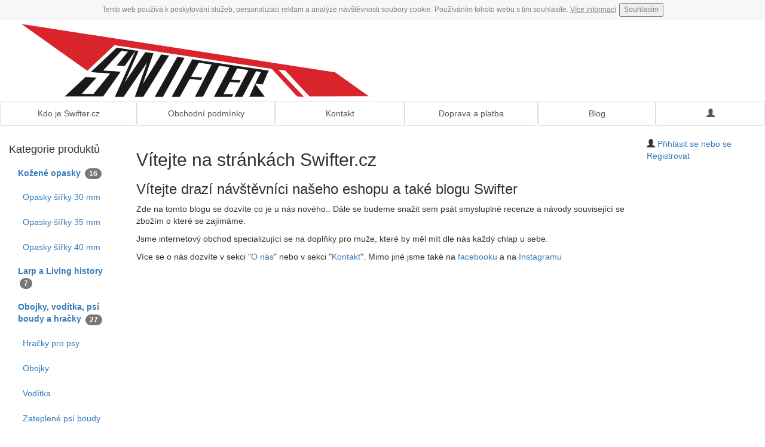

--- FILE ---
content_type: text/html; charset=utf-8
request_url: https://swifter.cz/page/6-vitejte-na-strankach-swifter-cz
body_size: 2267
content:
<!DOCTYPE html>
<html>
<head>
	<meta charset="utf-8">
	<meta name="viewport" content="width=device-width, initial-scale=1">
	<meta http-equiv="X-UA-Compatible" content="IE=edge">
	<title>Vítejte na stránkách Swifter.cz | Swifter.cz</title>
	<meta name="description" content="Vítejte na stránkách Swifter.cz, Oficiální blog Swifter | Swifter.cz"/>
	<meta name="viewport" content="width=device-width, initial-scale=1">

	<link rel="shortcut icon" href="/css/imagesSwifter/favicon.ico">
	<link rel="shortcut icon" sizes="64x64" type="image/png" href="/css/imagesSwifter/64.gif">
	<link rel="shortcut icon" sizes="32x32" type="image/png" href="/css/imagesSwifter/32.gif">
	<link rel="apple-touch-icon" href="/css/imagesSwifter/64.gif" />
	<meta property="og:title" content="Vítejte na stránkách Swifter.cz" />
	<meta property="og:image" content="https://swifter.cz/css/images/Tomova_dilna_logo_HORIZONTALNI_cerna_podtitul.png" />

	<script src="https://swifter.cz/js/eu-cookies.js" async></script>
<!-- Global site tag (gtag.js) - Google Analytics -->
<script async src="https://www.googletagmanager.com/gtag/js?id=UA-56825324-1"></script>
	<script>
	window.dataLayer = window.dataLayer || [];
	function gtag(){dataLayer.push(arguments);}
	gtag('js', new Date());
	gtag('config', 'UA-217590848-1');
</script>
</head>

<body>

<div class="container-fluid">
	<div class="col-xs-6">
		<a href="/" title="na titulní stránku">
			<img src="/css/imagesSwifter/logo-03-fs8.png" alt="logo" class="img-responsive"/>
		</a>
	</div>
</div>

<div class="container-fluid">
	<div class="row">
		<ul class="nav nav-pills nav-justified" role="tablist">
<li>
	<a href="https://swifter.cz/page/2-kdo-je-swifter-cz" class="list-group-item">
		Kdo je Swifter.cz
	</a>
</li>
<li>
	<a href="https://swifter.cz/page/1-obchodni-podminky" class="list-group-item">
		Obchodní podmínky
	</a>
</li>
<li>
	<a href="https://swifter.cz/page/3-kontakt" class="list-group-item">
		Kontakt
	</a>
</li>
<li>
	<a href="https://swifter.cz/page/5-doprava-a-platba" class="list-group-item">
		Doprava a platba
	</a>
</li>
<li>
	<a href="https://swifter.cz/blog/" class="list-group-item">Blog</a>
</li>


	<li>
		<a class="list-group-item" href="https://swifter.cz/registration/"><span class="glyphicon glyphicon-user"
					title="Přihlášení a registrace"></span></a>
	</li>
		</ul>
	</div>
	<div class="col col-lg-2 col-md-2 col-sm-3 visible-xs">
		<a href="#" class="dropdown-toggle" data-toggle="dropdown" role="button" aria-haspopup="true" aria-expanded="false">
			<h4>Kategorie produktů<span class="caret"></span></h4>
		</a>
		<ul class="dropdown-menu">
	<li role="presentation">
		<a href="/kategorie/5-kozene-opasky">
			<strong>Kožené opasky</strong>
			<span class="badge">16</span>
		</a>
	</li>
	<ul class="nav nav-pills nav-stacked" role="tablist">
		<li>
			<a href="/kategorie/24-opasky-sirky-30-mm">&nbsp;&nbsp;Opasky šířky 30 mm</a>
		</li>
		<li>
			<a href="/kategorie/22-opasky-sirky-35-mm">&nbsp;&nbsp;Opasky šířky 35 mm</a>
		</li>
		<li>
			<a href="/kategorie/23-opasky-sirky-40-mm">&nbsp;&nbsp;Opasky šířky 40 mm</a>
		</li>
	</ul>
	<li role="presentation">
		<a href="/kategorie/31-larp-a-living-history">
			<strong>Larp a Living history</strong>
			<span class="badge">7</span>
		</a>
	</li>
	<ul class="nav nav-pills nav-stacked" role="tablist">
	</ul>
	<li role="presentation">
		<a href="/kategorie/34-obojky-voditka-psi-boudy-a-hracky">
			<strong>Obojky, vodítka, psí boudy a hračky</strong>
			<span class="badge">27</span>
		</a>
	</li>
	<ul class="nav nav-pills nav-stacked" role="tablist">
		<li>
			<a href="/kategorie/35-hracky-pro-psy">&nbsp;&nbsp;Hračky pro psy</a>
		</li>
		<li>
			<a href="/kategorie/28-obojky">&nbsp;&nbsp;Obojky</a>
		</li>
		<li>
			<a href="/kategorie/29-voditka">&nbsp;&nbsp;Vodítka</a>
		</li>
		<li>
			<a href="/kategorie/33-zateplene-psi-boudy">&nbsp;&nbsp;Zateplené psí boudy</a>
		</li>
	</ul>
	<li role="presentation">
		<a href="/kategorie/32-ostatni-sluzby-a-produkty">
			<strong>Ostatní služby a produkty</strong>
			<span class="badge">16</span>
		</a>
	</li>
	<ul class="nav nav-pills nav-stacked" role="tablist">
		<li>
			<a href="/kategorie/30-doplnky-z-kuze">&nbsp;&nbsp;Doplňky z kůže</a>
		</li>
		<li>
			<a href="/kategorie/19-doplnky-ze-dreva">&nbsp;&nbsp;Doplňky ze dřeva</a>
		</li>
	</ul>
	<li role="presentation">
		<a href="/kategorie/25-survival">
			<strong>Survival</strong>
			<span class="badge">6</span>
		</a>
	</li>
	<ul class="nav nav-pills nav-stacked" role="tablist">
	</ul>
		</ul>
	</div>
	<div class="row">
		<div class="col col-lg-2 col-md-2 col-sm-3 hidden-xs">
			<br>
			<h4>Kategorie produktů</h4>
			<ul class="nav nav-pills nav-stacked" role="tablist">
	<li role="presentation">
		<a href="/kategorie/5-kozene-opasky">
			<strong>Kožené opasky</strong>
			<span class="badge">16</span>
		</a>
	</li>
	<ul class="nav nav-pills nav-stacked" role="tablist">
		<li>
			<a href="/kategorie/24-opasky-sirky-30-mm">&nbsp;&nbsp;Opasky šířky 30 mm</a>
		</li>
		<li>
			<a href="/kategorie/22-opasky-sirky-35-mm">&nbsp;&nbsp;Opasky šířky 35 mm</a>
		</li>
		<li>
			<a href="/kategorie/23-opasky-sirky-40-mm">&nbsp;&nbsp;Opasky šířky 40 mm</a>
		</li>
	</ul>
	<li role="presentation">
		<a href="/kategorie/31-larp-a-living-history">
			<strong>Larp a Living history</strong>
			<span class="badge">7</span>
		</a>
	</li>
	<ul class="nav nav-pills nav-stacked" role="tablist">
	</ul>
	<li role="presentation">
		<a href="/kategorie/34-obojky-voditka-psi-boudy-a-hracky">
			<strong>Obojky, vodítka, psí boudy a hračky</strong>
			<span class="badge">27</span>
		</a>
	</li>
	<ul class="nav nav-pills nav-stacked" role="tablist">
		<li>
			<a href="/kategorie/35-hracky-pro-psy">&nbsp;&nbsp;Hračky pro psy</a>
		</li>
		<li>
			<a href="/kategorie/28-obojky">&nbsp;&nbsp;Obojky</a>
		</li>
		<li>
			<a href="/kategorie/29-voditka">&nbsp;&nbsp;Vodítka</a>
		</li>
		<li>
			<a href="/kategorie/33-zateplene-psi-boudy">&nbsp;&nbsp;Zateplené psí boudy</a>
		</li>
	</ul>
	<li role="presentation">
		<a href="/kategorie/32-ostatni-sluzby-a-produkty">
			<strong>Ostatní služby a produkty</strong>
			<span class="badge">16</span>
		</a>
	</li>
	<ul class="nav nav-pills nav-stacked" role="tablist">
		<li>
			<a href="/kategorie/30-doplnky-z-kuze">&nbsp;&nbsp;Doplňky z kůže</a>
		</li>
		<li>
			<a href="/kategorie/19-doplnky-ze-dreva">&nbsp;&nbsp;Doplňky ze dřeva</a>
		</li>
	</ul>
	<li role="presentation">
		<a href="/kategorie/25-survival">
			<strong>Survival</strong>
			<span class="badge">6</span>
		</a>
	</li>
	<ul class="nav nav-pills nav-stacked" role="tablist">
	</ul>
			</ul>
		</div>

		<div class="col col-lg-8 col-md-7 col-sm-6 col-xs-12" id="snippet--context">
			<br>
			<div id="snippet--flashes" class="floatingAlert">
			</div>


<h2>Vítejte na stránkách Swifter.cz</h2>
<h3>Vítejte drazí návštěvníci našeho eshopu a také blogu Swifter</h3>
<p>Zde na tomto blogu se dozvíte co je u nás nového.. Dále se budeme snažit sem psát smysluplné recenze a návody související se zbožím o které se zajímáme.</p>
<p>Jsme internetový obchod specializující se na doplňky pro muže, které by měl mít dle nás každý chlap u sebe. </p>
<p>Více se o nás dozvíte v sekci &quot;<a href="https://swifter.cz/page/2-o-nas">O nás</a>&quot; nebo v sekci &quot;<a href="https://swifter.cz/page/3-kontakt">Kontakt</a>&quot;. Mimo jiné jsme také na <a href="https://www.facebook.com/pages/Swiftercz/785079528220124?ref=aymt_homepage_pane">facebooku</a> a na <a href="https://instagram.com/swifter.cz/">Instagramu</a></p>

		</div>

		<div class="col col-lg-2 col-md-3 col-sm-3 col-xs-12">
			<br>
			<span class="glyphicon glyphicon-user"></span>
				<a href="/registration/">Přihlásit se nebo se Registrovat</a>
		</div>
	</div>
<footer class="hidden-xs hidden-sm">
	<div class="row text-center">
		<br/>
		<hr/>
	</div>
</footer>
</div>
<link rel="stylesheet" type="text/css" href="https://swifter.cz/css/bootstrap.min.css">
<link rel="stylesheet" type="text/css" href="https://swifter.cz/css/bootstrap-theme.min.css">
<link rel="stylesheet" type="text/css" href="https://swifter.cz/css/screen.css">

<script type="module" src="https://swifter.cz/js/jquery-2.1.4.min.js" ></script>
<script type="module" src="https://swifter.cz/js/bootstrap.min.js" ></script>
<script type="module" src="https://swifter.cz/js/netteForms.js" ></script>
<script type="module" src="https://swifter.cz/js/nette.ajax.js" ></script>
<script type="module" src="https://swifter.cz/js/main.js" ></script>

</body>
</html>


--- FILE ---
content_type: text/css
request_url: https://swifter.cz/css/screen.css
body_size: 923
content:
#ajax-spinner {
	margin: 15px 0 0 15px;
	padding: 13px;
	background: white url('../images/spinner.gif') no-repeat 50% 50%;
	font-size: 0;
	z-index: 123456;
	display: none;
}

div.flash {
	color: black;
	background: #FFF9D7;
	border: 1px solid #E2C822;
	padding: 1em;
	margin: 1em 0;
}

a[href^="#error:"] {
	background: red;
	color: white;
}

form th, form td {
	vertical-align: top;
	font-weight: normal;
}

form th {
	text-align: right;
}

form .required label {
	font-weight: bold;
}

form .error {
	color: #D00;
	font-weight: bold;
}

html.js .jshidden {
	display: none;
}

/* firefox fix */
.img-responsive {
	width: 100%;
}

.separator {
	border-right: 1px solid #ddd;
	border-bottom: 1px solid #ddd;
	border-left: 1px solid #ddd;
}

.product {
	min-height: 320px;
	height: 320px;
	margin: 5px;
}

.product-image {
	max-height: 150px;
	max-width: 100%;
}

.product-gallery {
	cursor: pointer;
}

/*
.btn-success {
	background-image: linear-gradient(to bottom, #d9534f 0px, #c12e2a 100%);
	background-repeat: repeat-x;
	border-color: #b92c28;
}

.btn-success {
	color: #fff;
	background-color: #d9534f;
	border-color: #d43f3a;
}

.btn-success:hover,
.btn-success:focus,
.btn-success:active,
.btn-success.active,
.open > .dropdown-toggle.btn-success {
	color: #fff;
	background-color: #c9302c;
	border-color: #ac2925;
}

.btn-success:active,
.btn-success.active,
.open > .dropdown-toggle.btn-success {
	background-image: none;
}

.btn-success.disabled,
.btn-success[disabled],
fieldset[disabled] .btn-success,
.btn-success.disabled:hover,
.btn-success[disabled]:hover,
fieldset[disabled] .btn-success:hover,
.btn-success.disabled:focus,
.btn-success[disabled]:focus,
fieldset[disabled] .btn-success:focus,
.btn-success.disabled:active,
.btn-success[disabled]:active,
fieldset[disabled] .btn-success:active,
.btn-success.disabled.active,
.btn-success[disabled].active,
fieldset[disabled] .btn-success.active {
	background-color: #d9534f;
	border-color: #d43f3a;
}
*/

.product a {
	color: #333;
}

.product-link {
	color: #333;
}

/*
a {
	color: #b92c28;
	text-decoration: none;
}

a:hover,
a:focus {
	color: #c9302c;
	text-decoration: underline;
}

a:focus {
	outline: thin dotted;
	outline: 5px auto -webkit-focus-ring-color;
	outline-offset: -2px;
}
*/

.footer {
	width: 100%;
	height: 60px;
	background-color: #f5f5f5;
}

.flags {
	position: absolute;
	right: 10px;
	top: 60px;
}

.floatingAlert {
	position: fixed;
	top: 10px;
	min-width: 50%;
	z-index: 10;
	margin-left: auto;
	margin-right: auto;
}


--- FILE ---
content_type: application/javascript
request_url: https://swifter.cz/js/netteForms.js
body_size: 3867
content:
/**
 * NetteForms - simple form validation.
 *
 * This file is part of the Nette Framework.
 * Copyright (c) 2004, 2014 David Grudl (http://davidgrudl.com)
 */

var Nette = Nette || {};

/**
 * Attaches a handler to an event for the element.
 */
Nette.addEvent = function(element, on, callback) {
	var original = element['on' + on];
	element['on' + on] = function() {
		if (typeof original === 'function' && original.apply(element, arguments) === false) {
			return false;
		}
		return callback.apply(element, arguments);
	};
};


/**
 * Returns the value of form element.
 */
Nette.getValue = function(elem) {
	var i, len;
	if (!elem) {
		return null;

	} else if (!elem.nodeName) { // RadioNodeList, HTMLCollection, array
		var multi = elem[0] && !!elem[0].name.match(/\[\]$/),
			res = [];

		for (i = 0, len = elem.length; i < len; i++) {
			if (elem[i].type in {checkbox: 1, radio: 1} && !elem[i].checked) {
				continue;
			} else if (multi) {
				res.push(elem[i].value);
			} else {
				return elem[i].value;
			}
		}
		return multi ? res : null;

	} else if (!elem.form.elements[elem.name].nodeName) { // multi element
		return Nette.getValue(elem.form.elements[elem.name]);

	} else if (elem.nodeName.toLowerCase() === 'select') {
		var index = elem.selectedIndex, options = elem.options, values = [];

		if (elem.type === 'select-one') {
			return index < 0 ? null : options[index].value;
		}

		for (i = 0, len = options.length; i < len; i++) {
			if (options[i].selected) {
				values.push(options[i].value);
			}
		}
		return values;

	} else if (elem.type === 'checkbox') {
		return elem.checked;

	} else if (elem.type === 'radio') {
		return elem.checked && elem.value;

	} else if (elem.type === 'file') {
		return elem.files || elem.value;

	} else {
		return elem.value.replace("\r", '').replace(/^\s+|\s+$/g, '');
	}
};


/**
 * Returns the effective value of form element.
 */
Nette.getEffectiveValue = function(elem) {
	var val = Nette.getValue(elem);
	if (elem.getAttribute) {
		if (val === elem.getAttribute('data-nette-empty-value')) {
			val = '';
		}
	}
	return val;
};


/**
 * Validates form element against given rules.
 */
Nette.validateControl = function(elem, rules, onlyCheck) {
	if (!elem.nodeName) { // RadioNodeList
		elem = elem[0];
	}
	rules = rules || Nette.parseJSON(elem.getAttribute('data-nette-rules'));

	for (var id = 0, len = rules.length; id < len; id++) {
		var rule = rules[id], op = rule.op.match(/(~)?([^?]+)/);
		rule.neg = op[1];
		rule.op = op[2];
		rule.condition = !!rule.rules;
		var el = rule.control ? elem.form.elements[rule.control] : elem;
		if (!el.nodeName) { // RadioNodeList
			el = el[0];
		}

		var success = Nette.validateRule(el, rule.op, rule.arg);
		if (success === null) {
			continue;
		}
		if (rule.neg) {
			success = !success;
		}

		if (rule.condition && success) {
			if (!Nette.validateControl(elem, rule.rules, onlyCheck)) {
				return false;
			}
		} else if (!rule.condition && !success) {
			if (Nette.isDisabled(el)) {
				continue;
			}
			if (!onlyCheck) {
				var arr = Nette.isArray(rule.arg) ? rule.arg : [rule.arg];
				var message = rule.msg.replace(/%(value|\d+)/g, function(foo, m) {
					return Nette.getValue(m === 'value' ? el : elem.form.elements[arr[m].control]);
				});
				Nette.addError(el, message);
			}
			return false;
		}
	}
	return true;
};


/**
 * Validates whole form.
 */
Nette.validateForm = function(sender) {
	var form = sender.form || sender, scope = false;
	if (form['nette-submittedBy'] && form['nette-submittedBy'].getAttribute('formnovalidate') !== null) {
		var scopeArr = Nette.parseJSON(form['nette-submittedBy'].getAttribute('data-nette-validation-scope'));
		if (scopeArr.length) {
			scope = new RegExp('^(' + scopeArr.join('-|') + '-)');
		} else {
			return true;
		}
	}

	var radios = {}, i, elem;

	for (i = 0; i < form.elements.length; i++) {
		elem = form.elements[i];

		if (elem.type === 'radio') {
			if (radios[elem.name]) {
				continue;
			}
			radios[elem.name] = true;
		}

		if ((scope && !elem.name.replace(/]\[|\[|]|$/g, '-').match(scope)) || Nette.isDisabled(elem)) {
			continue;
		}

		if (!Nette.validateControl(elem)) {
			return false;
		}
	}
	return true;
};


/**
 * Check if input is disabled.
 */
Nette.isDisabled = function(elem) {
	if (elem.type === 'radio') {
		elem = elem.form.elements[elem.name].nodeName ? [elem] : elem.form.elements[elem.name];
		for (var i = 0; i < elem.length; i++) {
			if (!elem[i].disabled) {
				return false;
			}
		}
		return true;
	}
	return elem.disabled;
};


/**
 * Display error message.
 */
Nette.addError = function(elem, message) {
	if (message) {
		alert(message);
	}
	if (elem.focus) {
		elem.focus();
	}
};


/**
 * Expand rule argument.
 */
Nette.expandRuleArgument = function(elem, arg) {
	if (arg && arg.control) {
		arg = Nette.getEffectiveValue(elem.form.elements[arg.control]);
	}
	return arg;
};


/**
 * Validates single rule.
 */
Nette.validateRule = function(elem, op, arg) {
	var val = Nette.getEffectiveValue(elem);

	if (op.charAt(0) === ':') {
		op = op.substr(1);
	}
	op = op.replace('::', '_');
	op = op.replace(/\\/g, '');

	var arr = Nette.isArray(arg) ? arg.slice(0) : [arg];
	for (var i = 0, len = arr.length; i < len; i++) {
		arr[i] = Nette.expandRuleArgument(elem, arr[i]);
	}
	return Nette.validators[op] ? Nette.validators[op](elem, Nette.isArray(arg) ? arr : arr[0], val) : null;
};


Nette.validators = {
	filled: function(elem, arg, val) {
		return val !== '' && val !== false && val !== null
			&& (!Nette.isArray(val) || val.length)
			&& (!window.FileList || !(val instanceof FileList) || val.length);
	},

	blank: function(elem, arg, val) {
		return !Nette.validators.filled(elem, arg, val);
	},

	valid: function(elem, arg, val) {
		return Nette.validateControl(elem, null, true);
	},

	equal: function(elem, arg, val) {
		if (arg === undefined) {
			return null;
		}
		val = Nette.isArray(val) ? val : [val];
		arg = Nette.isArray(arg) ? arg : [arg];
		loop:
		for (var i1 = 0, len1 = val.length; i1 < len1; i1++) {
			for (var i2 = 0, len2 = arg.length; i2 < len2; i2++) {
				if (val[i1] == arg[i2]) {
					continue loop;
				}
			}
			return false;
		}
		return true;
	},

	notEqual: function(elem, arg, val) {
		return arg === undefined ? null : !Nette.validators.equal(elem, arg, val);
	},

	minLength: function(elem, arg, val) {
		return val.length >= arg;
	},

	maxLength: function(elem, arg, val) {
		return val.length <= arg;
	},

	length: function(elem, arg, val) {
		arg = Nette.isArray(arg) ? arg : [arg, arg];
		return (arg[0] === null || val.length >= arg[0]) && (arg[1] === null || val.length <= arg[1]);
	},

	email: function(elem, arg, val) {
		return (/^("([ !\x23-\x5B\x5D-\x7E]*|\\[ -~])+"|[-a-z0-9!#$%&'*+\/=?^_`{|}~]+(\.[-a-z0-9!#$%&'*+\/=?^_`{|}~]+)*)@([0-9a-z\u00C0-\u02FF\u0370-\u1EFF]([-0-9a-z\u00C0-\u02FF\u0370-\u1EFF]{0,61}[0-9a-z\u00C0-\u02FF\u0370-\u1EFF])?\.)+[a-z\u00C0-\u02FF\u0370-\u1EFF][-0-9a-z\u00C0-\u02FF\u0370-\u1EFF]{0,17}[a-z\u00C0-\u02FF\u0370-\u1EFF]$/i).test(val);
	},

	url: function(elem, arg, val) {
		return (/^(https?:\/\/|(?=.*\.))([0-9a-z\u00C0-\u02FF\u0370-\u1EFF](([-0-9a-z\u00C0-\u02FF\u0370-\u1EFF]{0,61}[0-9a-z\u00C0-\u02FF\u0370-\u1EFF])?\.)*[a-z\u00C0-\u02FF\u0370-\u1EFF][-0-9a-z\u00C0-\u02FF\u0370-\u1EFF]{0,17}[a-z\u00C0-\u02FF\u0370-\u1EFF]|\d{1,3}\.\d{1,3}\.\d{1,3}\.\d{1,3}|\[[0-9a-f:]{3,39}\])(:\d{1,5})?(\/\S*)?$/i).test(val);
	},

	regexp: function(elem, arg, val) {
		var parts = typeof arg === 'string' ? arg.match(/^\/(.*)\/([imu]*)$/) : false;
		if (parts) { try {
			return (new RegExp(parts[1], parts[2].replace('u', ''))).test(val);
		} catch (e) {} }
	},

	pattern: function(elem, arg, val) {
		try {
			return typeof arg === 'string' ? (new RegExp('^(' + arg + ')$')).test(val) : null;
		} catch (e) {}
	},

	integer: function(elem, arg, val) {
		return (/^-?[0-9]+$/).test(val);
	},

	'float': function(elem, arg, val) {
		return (/^-?[0-9]*[.,]?[0-9]+$/).test(val);
	},

	min: function(elem, arg, val) {
		return Nette.validators.range(elem, [arg, null], val);
	},

	max: function(elem, arg, val) {
		return Nette.validators.range(elem, [null, arg], val);
	},

	range: function(elem, arg, val) {
		return Nette.isArray(arg) ?
			((arg[0] === null || parseFloat(val) >= arg[0]) && (arg[1] === null || parseFloat(val) <= arg[1])) : null;
	},

	submitted: function(elem, arg, val) {
		return elem.form['nette-submittedBy'] === elem;
	},

	fileSize: function(elem, arg, val) {
		if (window.FileList) {
			for (var i = 0; i < val.length; i++) {
				if (val[i].size > arg) {
					return false;
				}
			}
		}
		return true;
	},
	image: function (elem, arg, val) {
		if (window.FileList && val instanceof FileList) {
			for (var i = 0; i < val.length; i++) {
				var type = val[i].type;
				if (type && type !== 'image/gif' && type !== 'image/png' && type !== 'image/jpeg') {
					return false;
				}
			}
		}
		return true;
	}
};


/**
 * Process all toggles in form.
 */
Nette.toggleForm = function(form, elem) {
	var i;
	Nette.toggles = {};
	for (i = 0; i < form.elements.length; i++) {
		if (form.elements[i].nodeName.toLowerCase() in {input: 1, select: 1, textarea: 1, button: 1}) {
			Nette.toggleControl(form.elements[i], null, null, !elem);
		}
	}

	for (i in Nette.toggles) {
		Nette.toggle(i, Nette.toggles[i], elem);
	}
};


/**
 * Process toggles on form element.
 */
Nette.toggleControl = function(elem, rules, topSuccess, firsttime) {
	rules = rules || Nette.parseJSON(elem.getAttribute('data-nette-rules'));
	var has = false, __hasProp = Object.prototype.hasOwnProperty, handler = function() {
		Nette.toggleForm(elem.form, elem);
	}, handled = [];

	for (var id = 0, len = rules.length; id < len; id++) {
		var rule = rules[id], op = rule.op.match(/(~)?([^?]+)/);
		rule.neg = op[1];
		rule.op = op[2];
		rule.condition = !!rule.rules;
		if (!rule.condition) {
			continue;
		}

		var el = rule.control ? elem.form.elements[rule.control] : elem;
		var success = topSuccess;
		if (success !== false) {
			success = Nette.validateRule(el, rule.op, rule.arg);
			if (success === null) {
				continue;
			}
			if (rule.neg) {
				success = !success;
			}
		}

		if (Nette.toggleControl(elem, rule.rules, success, firsttime) || rule.toggle) {
			has = true;
			if (firsttime) {
				var oldIE = !document.addEventListener, // IE < 9
					els = el.nodeName ? [el] : el; // is radiolist?

				for (var i = 0; i < els.length; i++) {
					if (!Nette.inArray(handled, els[i])) {
						Nette.addEvent(els[i], oldIE && el.type in {checkbox: 1, radio: 1} ? 'click' : 'change', handler);
						handled.push(els[i]);
					}
				}
			}
			for (var id2 in rule.toggle || []) {
				if (__hasProp.call(rule.toggle, id2)) {
					Nette.toggles[id2] = Nette.toggles[id2] || (rule.toggle[id2] ? success : !success);
				}
			}
		}
	}
	return has;
};


Nette.parseJSON = function(s) {
	s = s || '[]';
	if (s.substr(0, 3) === '{op') {
		return eval('[' + s + ']'); // backward compatibility
	}
	return window.JSON && window.JSON.parse ? JSON.parse(s) : eval(s);
};


/**
 * Displays or hides HTML element.
 */
Nette.toggle = function(id, visible, srcElement) {
	var elem = document.getElementById(id);
	if (elem) {
		elem.style.display = visible ? '' : 'none';
	}
};


/**
 * Setup handlers.
 */
Nette.initForm = function(form) {
	form.noValidate = 'novalidate';

	Nette.addEvent(form, 'submit', function(e) {
		if (!Nette.validateForm(form)) {
			if (e && e.stopPropagation) {
				e.stopPropagation();
			} else if (window.event) {
				event.cancelBubble = true;
			}
			return false;
		}
	});

	Nette.addEvent(form, 'click', function(e) {
		e = e || event;
		var target = e.target || e.srcElement;
		form['nette-submittedBy'] = (target.type in {submit: 1, image: 1}) ? target : null;
	});

	Nette.toggleForm(form);
};


/**
 * Determines whether the argument is an array.
 */
Nette.isArray = function(arg) {
	return Object.prototype.toString.call(arg) === '[object Array]';
};


/**
 * Search for a specified value within an array.
 */
Nette.inArray = function(arr, val) {
	if (Array.prototype.indexOf) {
		return arr.indexOf(val) > -1;
	} else {
		for (var i = 0; i < arr.length; i++) {
			if (arr[i] === val) {
				return true;
			}
		}
		return false;
	}
};


Nette.addEvent(window, 'load', function() {
	for (var i = 0; i < document.forms.length; i++) {
		Nette.initForm(document.forms[i]);
	}
});


/**
 * Converts string to web safe characters [a-z0-9-] text.
 */
Nette.webalize = function(s) {
	s = s.toLowerCase();
	var res = '', i, ch;
	for (i = 0; i < s.length; i++) {
		ch = Nette.webalizeTable[s.charAt(i)];
		res += ch ? ch : s.charAt(i);
	}
	return res.replace(/[^a-z0-9]+/g, '-').replace(/^-|-$/g, '');
};

Nette.webalizeTable = {\u00e1: 'a', \u010d: 'c', \u010f: 'd', \u00e9: 'e', \u011b: 'e', \u00ed: 'i', \u0148: 'n', \u00f3: 'o', \u0159: 'r', \u0161: 's', \u0165: 't', \u00fa: 'u', \u016f: 'u', \u00fd: 'y', \u017e: 'z'};


--- FILE ---
content_type: application/javascript
request_url: https://swifter.cz/js/eu-cookies.js
body_size: 1577
content:
/*! eu-cookies v0.1.5 2015-09-23 18:00:12
 *  Copyright (c) 2015 Jakub Bouček (https://jakub-boucek.cz/) */
!function (a, b) {
	function c() {
		return a[k] = a[k] || {}, q = f(p, a[k]), g('init'), -1 !== b.cookie.indexOf(j) ? void g(l, o) : navigator.CookiesOK ? (i('auto-CookiesOK'), void g(l, 'plugin CookieOK')) : a.addEventListener ? void ('complete' === b.readyState ? setTimeout(e) : (b.addEventListener('DOMContentLoaded', d, !1), a.addEventListener('load', d, !1))) : void g(l, 'unsupported browser');
	}

	function d() {
		b.removeEventListener('DOMContentLoaded', d, !1), a.removeEventListener('load', d, !1), e();
	}

	function e() {
		g(m);
		var a = '<span>%t <a href="%l">%m</a></span> <button>%a</button>';
		a = a.replace('%t', q.l18n.text).replace('%l', q.l18n.link).replace('%m', q.l18n.more).replace('%a', q.l18n.accept);
		var c = b.body, d = b.head, e = document.createElement('style');
		e.type = 'text/css', e.appendChild(b.createTextNode(p.css));
		var f = b.createElement('div');
		f.className = j + ' priority', f.innerHTML = a, d.appendChild(e), c.insertBefore(f, c.firstChild), f.getElementsByTagName('button')[0].addEventListener('click', function () {
			h(f);
		});
		var i = f.getElementsByTagName('a')[0];
		i.addEventListener('click', function () {
			g('open-more');
		}), q.options.popupMore && i.setAttribute('target', '_blank');
	}

	function f(a, b) {
		var c = {};
		for (key in a) 'undefined' == typeof b[key] ? c[key] = a[key] : 'object' == typeof b[key] ? c[key] = f(a[key], b[key]) : c[key] = b[key];
		return c;
	}

	function g(b, c) {
		'function' == typeof q.options.callback && q.options.callback(b, c);
		var d = q.options.dataLayerName;
		d && a[d] && 'function' == typeof a[d].push && a[d].push({ event: j, action: b, label: c });
	}

	function h(a) {
		b.body.removeChild(a), g(n, o), i();
	}

	function i(a) {
		'undefined' == typeof a && (a = '1');
		var c = new Date;
		c.setFullYear(c.getFullYear() + 1);
		var d = '; expires=' + c.toGMTString();
		b.cookie = j + '=' + encodeURIComponent(a) + d + '; path=/';
	}

	var j = 'eu-cookies', k = 'fucking_eu_config', l = 'no-show', m = 'show', n = 'hide', o = 'consent', p = {
		css: '.eu-cookies{display:flex;flex-wrap:nowrap;justify-content:center;background:Menu;align-items:center;color:GrayText;padding:5px;z-index:1000;position:relative}.eu-cookies,.eu-cookies span,.eu-cookies a{font-size:12px;font-family:\'Arial\',\'Helvetica\',sans-serif}.eu-cookies span{padding-right:5px}.eu-cookies a,.eu-cookies a:hover,.eu-cookies a:visited,.eu-cookies a:active,.eu-cookies a:focus{color:GrayText;text-decoration:underline}.eu-cookies button{flex-shrink:0;cursor:pointer;font-weight:.9em}',
		l18n: {
			text: 'Tento web používá k poskytování služeb, personalizaci reklam a analýze návštěvnosti soubory cookie. Používáním tohoto webu s tím souhlasíte.',
			accept: 'Souhlasím',
			more: 'Více informací',
			link: 'https://www.google.com/intl/cs/policies/technologies/cookies/',
		},
		options: { popupMore: 1, callback: null, dataLayerName: null },
	}, q = {};
	c();
}(window, window.document);
